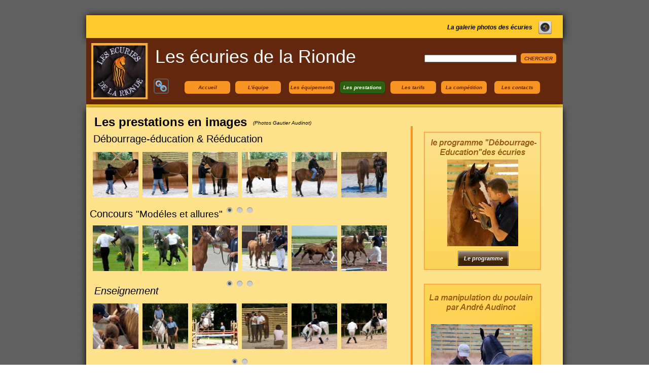

--- FILE ---
content_type: text/html
request_url: http://audinot.andre.free.fr/crbst_5.html
body_size: 31318
content:
<!DOCTYPE html PUBLIC "-//W3C//DTD XHTML 1.0 Transitional//EN"  "http://www.w3.org/TR/xhtml1/DTD/xhtml1-transitional.dtd">
<html xmlns="http://www.w3.org/1999/xhtml">
<head>
<!--page generated by WebAcappella-->
<!-- 2019-08-08T20:28:44 ****************-->
<meta http-equiv="X-UA-Compatible" content="IE=EmulateIE7;IE=EmulateIE9" />
<meta http-equiv="Content-Type" content="text/html;charset=utf-8"/>
<meta name="generator" content="WebAcappella 4.6.6  professional (WIN) #1379"/>
<title>les prestations de la rionde</title>
<meta name="keywords" content="la rionde, &#233;quitation, la rionde, audinot, cheval, cso, hunter, dressage, ethologie, la cense, achat de chevaux, h&#233;bergement chevaux, cavalier, &#233;ducation, romans, ffe, ffe rhone alpes"/>
<meta name="description" content=""/>

<style type="text/css">
body{margin-left:0px;margin-top:0px;margin-right:0px;margin-bottom:0px;background-image:url('crbst_bg5.gif');background-color:#ffffff;}
</style>
<link rel="stylesheet" type="text/css" href="wa_global_style.css"/>
<script type="text/javascript"  src="jquery.js?v=86c"></script>
<script type="text/javascript">
var waJSQuery = jQuery.noConflict();
</script>
<script type="text/javascript"  src="webacappella_core.js?v=1ups"></script>
<!--[if lte IE 8]><script type="text/javascript"  src="excanvas.js?v=1f2a"></script>
<![endif]-->
<!--[if lte IE 8]><script type="text/javascript"  src="webacappella_patch_ie8.js?v=tc5"></script>
<![endif]-->
<script type="text/javascript">
document.write("\u003cscript type='text/javascript'  src='wa_site_global_settings.js?v=1mdjqcpdd8mgx5"+urlSuffixe(1)+"'>\u003c/script>");
</script>
<script type="text/javascript"  src="webacappella_dialog.js?v=128k"></script>
<script type="text/javascript"  src="wa_gallery/webacappella_gallery.js?v=1lqb"></script>
<script type="text/javascript"  src="webacappella_search.js?v=n6g"></script>
<script type="text/javascript"  src="jquery.mousewheel.js?v=use"></script>
<link href="wa_fancybox/jquery.fancybox-1.3.4.css?v=sbe" rel="stylesheet" type="text/css" media="all"/>
<script type="text/javascript"  src="wa_fancybox/jquery.easing-1.3.pack.js?v=1gkg"></script>
<script type="text/javascript"  src="wa_fancybox/jquery.fancybox-1.3.4.js?v=1p9b"></script>
<link href="webacappella.css?v=10nl" rel="stylesheet" type="text/css" media="all"/>
<!--[if lte IE 7]>
<link href="webacappella_ie.css?v=1tjn" rel="stylesheet" type="text/css" media="all"/>
<![endif]-->
<script type="text/javascript"  src="webacappella_tools.js?v=blf"></script>
<script type="text/javascript">
waJSQuery(function() {
initializeWA_JQuery()
});
</script>
<script type="text/javascript">
var waWebFontDescription={families:[
]}
</script>

</head>
<body><div id='wa-dialog-container' class='wa-fullscreen-contenair' style='position:absolute;z-index:52000;'></div><div id='html-centered' style='position:relative;width:100%;z-index:200;'><div id='is-global-layer' class='wa-main-page-contenair'  style='position:relative;z-index:200;top:0px;width:940px;;text-align:left;margin:0 auto; '><div style="position:absolute;top:1px;left:0px;width:1px;height:1px;"><a name="anchor-top">&nbsp;</a></div>
<div style="position:absolute;z-index:10080;left:327px;top:235px;width:226px;height:100px;border:0px;background:rgba(0,0,0,0);overflow:hidden;" class="wa-comp wa-text wa-bg-gradient param[grad(rgba(0,0,0,0)) border(0 #969696)]  " ><div style="position:absolute;z-index:10;line-height:1.2;margin:2px;top:0px;left:0px;width:224px;height:98px;word-wrap:break-word;overflow-y:auto;overflow-x:hidden;" ><div align="left"><span style="font-family:'Arial';font-size:10px;font-weight:normal;font-style:italic;color:#000000;" >(Photos Gautier Audinot)</span></div></div></div><div class="wa-comp" style="position:absolute;z-index:10076;left:15px;top:872px;width:100px;height:20px;">

<!-- ********* CUSTOM HTML CODE (start) *******-->
<a href="http://www.xiti.com/xiti.asp?s=335439" title="WebAnalytics" target="_top">
 <script type="text/javascript">
 <!--
Xt_param = 's=335439&p=';
 try {Xt_r = top.document.referrer;}
 catch(e) {Xt_r = document.referrer; }
 Xt_h = new Date();
 Xt_i = '<img width="80" height="15" border="0" alt="" ';
 Xt_i += 'src="http://logv144.xiti.com/vcg.xiti?'+Xt_param;
 Xt_i += '&hl='+Xt_h.getHours()+'x'+Xt_h.getMinutes()+'x'+Xt_h.getSeconds();
 if(parseFloat(navigator.appVersion)>=4)
 {Xt_s=screen;Xt_i+='&r='+Xt_s.width+'x'+Xt_s.height+'x'+Xt_s.pixelDepth+'x'+Xt_s.colorDepth;}
 document.write(Xt_i+'&ref='+Xt_r.replace(/[<>"]/g, '').replace(/&/g, '$')+'" title="Internet Audience">');
 //-->
 </script>
 <noscript>
 Mesure d'audience ROI statistique webanalytics par <img width="80" height="15" src="http://logv144.xiti.com/vcg.xiti?s=335439&p=" alt="WebAnalytics" />
 </noscript></a>
<!-- ********* CUSTOM HTML CODE (end) *******-->

</div><div class="wa-comp" style="position:absolute;z-index:10072;left:671px;top:269px;width:225px;height:180px;border:0px;background:rgba(0,0,0,0);" ><img src='wa_299s6o57qomthr3_text.png?v=2f7psopdd8mh4n' style="border:0px;position:absolute;z-index:10;top: 0px; left: 0px; width: 225px; height: 180px;" title="" alt="" /></div><img src="DSC06831.jpg?v=2f411kpdd8mh4n" alt=""  class="wa-img wa-comp " style="position:absolute;z-index:10068;left:712px;top:315px;width:140px;height:171px;border:0px;"/><img src="DSC07842.jpg?v=2f41n4pdd8mh4n" alt=""  class="wa-img wa-comp " style="position:absolute;z-index:10064;left:680px;top:640px;width:200px;height:142px;border:0px;"/><div onclick="return waOnClick('crbst_11.html',{})"  class="wa-button-link wa-comp param[bord(#3d3d3d) inner_bord(rgba(255,255,255,0.4)) bg(#3d3d3d #5b5b5b) u(0) bg_img() img() ]" style="position:absolute;z-index:10060;left:735px;top:794px;width:100px;height:30px;;cursor:pointer;cursor:hand;text-decoration:none;"><div class="waButInner" style="position:absolute;left:1px;top:1px;padding:0px;margin:0px;width:96px;height:26px;border:1px solid rgba(255,255,255,0.4);" ></div>
<div class="waButGlossInner" style="position:absolute;left:0px;top:0px;margin:0px;width:100px;height:15px;background:-webkit-gradient(linear,0 0, 0 15,from(rgba(255,255,255,0.5)),to(rgba(255,255,255,0.1)));background:-moz-linear-gradient(top left 270deg,rgba(255,255,255,0.5) 0px,rgba(255,255,255,0.1) 15px);" ></div>
<button class="wa-button param[grad(#3e2509) aqua(1) border(#3e2509) inborder(rgba(255,255,255,0.4)) ]" style="overflow: hidden; position:static;margin:0px;padding:0px;width:100px;height:30px;border:1px solid #3e2509;background:#3e2509;text-align:center;cursor:pointer;font-weight:bold;font-style:italic;font-size:11px;color:#ffffff;font-family:'Arial';" >
<div><a href="crbst_11.html" onclick="return false;" class="wa-but-txt " style="position:relative;margin:0px;padding:0px;display:inline;vertical-align:middle;font-weight:bold;font-style:italic;font-size:11px;color:#ffffff;font-family:'Arial';text-decoration:none;" >La&nbsp;fiche&nbsp;m&#233;mo</a></div></button>
</div><div class="wa-comp" style="position:absolute;z-index:10056;left:668px;top:575px;width:220px;height:180px;border:0px;background:rgba(0,0,0,0);" ><img src='wa_35myo85aeoy6pkm_text.png?v=2f7py8pdd8mh4n' style="border:0px;position:absolute;z-index:10;top: 0px; left: 0px; width: 220px; height: 180px;" title="" alt="" /></div><span style="position:absolute;z-index:10052;left:666px;top:560px;width:227px;height:269px;border:2px solid #f9aa4e;background:-webkit-gradient(linear,80 81, 123 183,from(#fdd455),to(#fdc92b));background:-moz-linear-gradient(top left 293deg,#fdd455 106px,#fdc92b 216px);" class="wa-bg-gradient param[grad(80 81 123 183 #fdd455 #fdc92b) border(2 #f9aa4e)] wa-comp "></span><div onclick="return waOnClick('crbst_9.html',{})"  class="wa-button-link wa-comp param[bord(#3d3d3d) inner_bord(rgba(255,255,255,0.4)) bg(#3d3d3d #5b5b5b) u(0) bg_img() img() ]" style="position:absolute;z-index:10048;left:733px;top:495px;width:100px;height:30px;;cursor:pointer;cursor:hand;text-decoration:none;"><div class="waButInner" style="position:absolute;left:1px;top:1px;padding:0px;margin:0px;width:96px;height:26px;border:1px solid rgba(255,255,255,0.4);" ></div>
<div class="waButGlossInner" style="position:absolute;left:0px;top:0px;margin:0px;width:100px;height:15px;background:-webkit-gradient(linear,0 0, 0 15,from(rgba(255,255,255,0.5)),to(rgba(255,255,255,0.1)));background:-moz-linear-gradient(top left 270deg,rgba(255,255,255,0.5) 0px,rgba(255,255,255,0.1) 15px);" ></div>
<button class="wa-button param[grad(#3e2509) aqua(1) border(#3e2509) inborder(rgba(255,255,255,0.4)) ]" style="overflow: hidden; position:static;margin:0px;padding:0px;width:100px;height:30px;border:1px solid #3e2509;background:#3e2509;text-align:center;cursor:pointer;font-weight:bold;font-style:italic;font-size:11px;color:#ffffff;font-family:'Arial';" >
<div><a href="crbst_9.html" onclick="return false;" class="wa-but-txt " style="position:relative;margin:0px;padding:0px;display:inline;vertical-align:middle;font-weight:bold;font-style:italic;font-size:11px;color:#ffffff;font-family:'Arial';text-decoration:none;" >Le&nbsp;programme</a></div></button>
</div><span style="position:absolute;z-index:10044;left:666px;top:260px;width:227px;height:269px;border:2px solid #f9aa4e;background:-webkit-gradient(linear,12 14, 12 273,from(#fee18b),to(#fdd455));background:-moz-linear-gradient(top left 270deg,#fee18b 14px,#fdd455 273px);" class="wa-bg-gradient param[grad(12 14 12 273 #fee18b #fdd455) border(2 #f9aa4e)] wa-comp "></span><div style="position:absolute;z-index:10040;left:0px;top:440px;width:606px;height:100px;user-select:none;-webkit-user-select:none;" class="wa-comp wa-gallery param[config_key(wa_5_p/pa_2zm3yw5aeofezry) type_gallery(0) auto_diapo(0) source() modif_id(2gi95kpdd8mh4o) ]"><div class="wa-gallery-main-container" style="position:absolute;width:606px;height:100px;overflow:hidden;" ><div class="wa-gallery-scroll-pane" style="user-select:none;-webkit-user-select:none;" ></div></div><div class="wa-gallery-navigation"></div></div><div style="position:absolute;z-index:10036;left:0px;top:755px;width:606px;height:100px;user-select:none;-webkit-user-select:none;" class="wa-comp wa-gallery param[config_key(wa_5_p/pa_25f89s5aeo4ap57) type_gallery(0) auto_diapo(0) source() modif_id(2fc6x4pdd8mh4p) ]"><div class="wa-gallery-main-container" style="position:absolute;width:606px;height:100px;overflow:hidden;" ><div class="wa-gallery-scroll-pane" style="user-select:none;-webkit-user-select:none;" ></div></div><div class="wa-gallery-navigation"></div></div><div style="position:absolute;z-index:10032;left:0px;top:594px;width:606px;height:100px;user-select:none;-webkit-user-select:none;" class="wa-comp wa-gallery param[config_key(wa_5_p/pa_25f8yw5aenyahy0) type_gallery(0) auto_diapo(0) source() modif_id(2gi70gpdd8mh4p) ]"><div class="wa-gallery-main-container" style="position:absolute;width:606px;height:100px;overflow:hidden;" ><div class="wa-gallery-scroll-pane" style="user-select:none;-webkit-user-select:none;" ></div></div><div class="wa-gallery-navigation"></div></div><div style="position:absolute;z-index:10028;left:0px;top:295px;width:606px;height:100px;user-select:none;-webkit-user-select:none;" class="wa-comp wa-gallery param[config_key(wa_5_p/pa_1bdgx45aenxhwil) type_gallery(0) auto_diapo(0) source() modif_id(2gsma8pdd8mh4q) ]"><div class="wa-gallery-main-container" style="position:absolute;width:606px;height:100px;overflow:hidden;" ><div class="wa-gallery-scroll-pane" style="user-select:none;-webkit-user-select:none;" ></div></div><div class="wa-gallery-navigation"></div></div><div style="position:absolute;z-index:10024;left:6px;top:260px;width:347px;height:34px;border:0px;background:rgba(0,0,0,0);overflow:hidden;" class="wa-comp wa-text wa-bg-gradient param[grad(rgba(0,0,0,0)) border(0 #969696)]  " ><div style="position:absolute;z-index:10;line-height:1.2;margin:2px;top:0px;left:0px;width:345px;height:32px;word-wrap:break-word;overflow-y:auto;overflow-x:hidden;" ><div align="center"><span style="font-family:'Arial';font-size:20px;font-weight:normal;color:#000000;" >D&#233;bourrage-&#233;ducation &#38; R&#233;&#233;ducation</span></div></div></div><div style="position:absolute;z-index:10020;left:0px;top:408px;width:274px;height:40px;border:0px;background:rgba(0,0,0,0);overflow:hidden;" class="wa-comp wa-text wa-bg-gradient param[grad(rgba(0,0,0,0)) border(0 #969696)]  " ><div style="position:absolute;z-index:10;line-height:1.2;margin:2px;top:0px;left:0px;width:272px;height:38px;word-wrap:break-word;overflow-y:auto;overflow-x:hidden;" ><div align="center"><span style="font-family:'Arial';font-size:20px;font-weight:normal;color:#000000;" >Concours </span><span style="font-family:'Arial';font-size:19px;font-weight:normal;color:#000000;" >&#34;Mod&#233;les et allures&#34;</span></div></div></div><div style="position:absolute;z-index:10016;left:14px;top:560px;width:200px;height:40px;border:0px;background:rgba(0,0,0,0);overflow:hidden;" class="wa-comp wa-text wa-bg-gradient param[grad(rgba(0,0,0,0)) border(0 #969696)]  " ><div style="position:absolute;z-index:10;line-height:1.2;margin:2px;top:0px;left:0px;width:198px;height:38px;word-wrap:break-word;overflow-y:auto;overflow-x:hidden;" ><div align="left"><span style="font-family:'Arial';font-size:20px;font-weight:normal;font-style:italic;color:#000000;" >Enseignement</span></div></div></div><div style="position:absolute;z-index:10012;left:15px;top:720px;width:200px;height:40px;border:0px;background:rgba(0,0,0,0);overflow:hidden;" class="wa-comp wa-text wa-bg-gradient param[grad(rgba(0,0,0,0)) border(0 #969696)]  " ><div style="position:absolute;z-index:10;line-height:1.2;margin:2px;top:0px;left:0px;width:198px;height:38px;word-wrap:break-word;overflow-y:auto;overflow-x:hidden;" ><div align="left"><span style="font-family:'Arial';font-size:20px;font-weight:normal;font-style:italic;color:#000000;" >H&#233;bergement</span></div></div></div><div style="position:absolute;z-index:10008;left:14px;top:225px;width:440px;height:40px;border:0px;background:rgba(0,0,0,0);overflow:hidden;" class="wa-comp wa-text wa-bg-gradient param[grad(rgba(0,0,0,0)) border(0 #969696)]  " ><div style="position:absolute;z-index:10;line-height:1.2;margin:2px;top:0px;left:0px;width:438px;height:38px;word-wrap:break-word;overflow-y:auto;overflow-x:hidden;" ><div align="left"><span style="font-family:'Arial';font-size:24px;font-weight:bold;color:#000000;" >Les prestations en images</span></div></div></div><span style="position:absolute;z-index:10004;left:640px;top:249px;width:4px;height:597px;border:0px;background-color:#f89522;" class="wa-bg-gradient param[grad(#f89522) border(0 #b0b0b0)] wa-comp "></span><span style="position:absolute;z-index:10000;left:0px;top:212px;width:940px;height:680px;border:0px;-webkit-box-shadow:0px 4px 12px #000000;-moz-box-shadow:0px 4px 12px #000000;box-shadow:0px 4px 12px #000000;background-color:#fee18b;" class="wa-bg-gradient param[grad(#fee18b) border(0 #969696)] wa-comp "></span><a href="crbst_14.html" onclick="return waOnClick('crbst_14.html',{})"  style="cursor:pointer;" ><img src="bleu-lien-hypertexte-icone-7108-128.png?v=2fwhl4pdd8mgx6" alt="Cliquez pour consulter notre liste de liens utiles"  title="Cliquez pour consulter notre liste de liens utiles" class="wa-img wa-comp " style="position:absolute;z-index:64;left:133px;top:155px;width:26px;height:26px;border:2px solid #5c5c5c;-moz-border-radius:5px;border-radius:5px;-webkit-border-radius:5px;"/></a><a href="crbst_2.html" onclick="return waOnClick('crbst_2.html',{})"  style="cursor:pointer;" ><img src="kf-applets-screenshooter-128x128.png?v=2fwi60pdd8mgx6" alt="Cliquez pour acc&#233;der &#224; la galerie"  title="Cliquez pour acc&#233;der &#224; la galerie" class="wa-img wa-comp " style="position:absolute;z-index:60;left:891px;top:40px;width:28px;height:28px;border:0px;"/></a><div onclick="return waOnClick('crbst_8.html',{})"  class="wa-button-link wa-comp param[bord(rgba(131,71,11,0)) inner_bord(rgba(255,152,49,0)) bg(#fdc92b #fdc92b) txt(#000000) u(0) bg_img() img() ]" style="position:absolute;z-index:56;left:400px;top:160px;width:90px;height:25px;;cursor:pointer;cursor:hand;text-decoration:none;"><div class="waButInner" style="position:absolute;left:1px;top:1px;padding:0px;margin:0px;width:86px;height:21px;border:1px solid rgba(32,32,32,0);-moz-border-radius:6px;border-radius:6px;-webkit-border-radius:6px;" ></div>
<button class="wa-button param[grad(#f89522) border(rgba(15,15,15,0)) inborder(rgba(32,32,32,0)) ]" style="overflow: hidden; position:static;margin:0px;padding:0px;width:90px;height:25px;-moz-border-radius:6px;border-radius:6px;-webkit-border-radius:6px;border:0px;background:#f89522;text-align:center;cursor:pointer;font-weight:bold;font-style:italic;font-size:10px;color:#62270c;font-family:'Arial';" >
<div><a href="crbst_8.html" onclick="return false;" class="wa-but-txt " style="position:relative;margin:0px;padding:0px;display:inline;vertical-align:middle;font-weight:bold;font-style:italic;font-size:10px;color:#62270c;font-family:'Arial';text-decoration:none;" >Les&nbsp;&#233;quipements</a></div></button>
</div><div style="position:absolute;z-index:52;left:680px;top:45px;width:200px;height:25px;border:0px;background:rgba(0,0,0,0);overflow:hidden;" class="wa-comp wa-text wa-bg-gradient param[grad(rgba(0,0,0,0)) border(0 #969696)]  " ><div style="position:absolute;z-index:10;line-height:1.2;margin:2px;top:0px;left:0px;width:198px;height:23px;word-wrap:break-word;overflow-y:auto;overflow-x:hidden;" ><div align="right"><span style="font-family:'Arial';font-size:12px;font-weight:bold;font-style:italic;color:#000000;" >La galerie photos des &#233;curies</span></div></div></div><div onclick="return waOnClick('index.html',{})"  class="wa-button-link wa-comp param[bord(rgba(131,71,11,0)) inner_bord(rgba(255,152,49,0)) bg(#fdc92b #fdc92b) txt(#000000) u(0) bg_img() img() ]" style="position:absolute;z-index:48;left:194px;top:160px;width:90px;height:25px;;cursor:pointer;cursor:hand;text-decoration:none;"><div class="waButInner" style="position:absolute;left:1px;top:1px;padding:0px;margin:0px;width:86px;height:21px;border:1px solid rgba(32,32,32,0);-moz-border-radius:6px;border-radius:6px;-webkit-border-radius:6px;" ></div>
<button class="wa-button param[grad(#f89522) border(rgba(15,15,15,0)) inborder(rgba(32,32,32,0)) ]" style="overflow: hidden; position:static;margin:0px;padding:0px;width:90px;height:25px;-moz-border-radius:6px;border-radius:6px;-webkit-border-radius:6px;border:0px;background:#f89522;text-align:center;cursor:pointer;font-weight:bold;font-style:italic;font-size:10px;color:#62270c;font-family:'Arial';" >
<div><a href="index.html" onclick="return false;" class="wa-but-txt " style="position:relative;margin:0px;padding:0px;display:inline;vertical-align:middle;font-weight:bold;font-style:italic;font-size:10px;color:#62270c;font-family:'Arial';text-decoration:none;" >Accueil</a></div></button>
</div><div onclick="return waOnClick('crbst_1.html',{})"  class="wa-button-link wa-comp param[bord(rgba(131,71,11,0)) inner_bord(rgba(255,152,49,0)) bg(#fdc92b #fdc92b) txt(#000000) u(0) bg_img() img() ]" style="position:absolute;z-index:44;left:294px;top:160px;width:90px;height:25px;;cursor:pointer;cursor:hand;text-decoration:none;"><div class="waButInner" style="position:absolute;left:1px;top:1px;padding:0px;margin:0px;width:86px;height:21px;border:1px solid rgba(32,32,32,0);-moz-border-radius:6px;border-radius:6px;-webkit-border-radius:6px;" ></div>
<button class="wa-button param[grad(#f89522) border(rgba(15,15,15,0)) inborder(rgba(32,32,32,0)) ]" style="overflow: hidden; position:static;margin:0px;padding:0px;width:90px;height:25px;-moz-border-radius:6px;border-radius:6px;-webkit-border-radius:6px;border:0px;background:#f89522;text-align:center;cursor:pointer;font-weight:bold;font-style:italic;font-size:10px;color:#62270c;font-family:'Arial';" >
<div><a href="crbst_1.html" onclick="return false;" class="wa-but-txt " style="position:relative;margin:0px;padding:0px;display:inline;vertical-align:middle;font-weight:bold;font-style:italic;font-size:10px;color:#62270c;font-family:'Arial';text-decoration:none;" >L'&#233;quipe</a></div></button>
</div><span style="position:absolute;z-index:40;left:0px;top:206px;width:940px;height:10px;border:0px;background-color:#fdc92b;" class="wa-bg-gradient param[grad(#fdc92b) border(0 #969696)] wa-comp "></span><div onclick="return waOnClick('crbst_5.html',{})"  class="wa-button-link wa-comp param[bord(#1c400a) inner_bord(#327313) bg(#2a6010 #2a6010) u(0) bg_img() ]" style="position:absolute;z-index:36;left:500px;top:160px;width:90px;height:25px;;cursor:pointer;cursor:hand;text-decoration:none;"><div class="waButInner" style="position:absolute;left:1px;top:1px;padding:0px;margin:0px;width:86px;height:21px;border:1px solid #327313;-moz-border-radius:6px;border-radius:6px;-webkit-border-radius:6px;" ></div>
<button class="wa-button param[grad(#2a6010) border(#1c400a) inborder(#327313) ]" style="overflow: hidden; position:static;margin:0px;padding:0px;width:90px;height:25px;-moz-border-radius:6px;border-radius:6px;-webkit-border-radius:6px;border:1px solid #1c400a;background:#2a6010;text-align:center;cursor:pointer;font-weight:bold;font-style:italic;font-size:10px;color:#ffffff;font-family:'Arial';" >
<div><a href="crbst_5.html" onclick="return false;" class="wa-but-txt " style="position:relative;margin:0px;padding:0px;display:inline;vertical-align:middle;font-weight:bold;font-style:italic;font-size:10px;color:#ffffff;font-family:'Arial';text-decoration:none;" >Les&nbsp;prestations</a></div></button>
</div><img src="LOGO_20RIONDE.jpg?v=2fvatspdd8mgx7" alt=""  class="wa-img wa-comp " style="position:absolute;z-index:32;left:10px;top:85px;width:112px;height:111px;border:0px;"/><div class="wa-comp wa-search-engine" style="position:absolute;z-index:28;left:667px;top:105px;width:260px;height:20px;"><input type="text" style="position:absolute;top:2px;width:182px;height:15px;" /><div  class="wa-button-link wa-js-action param[bord(#83470b) inner_bord(#ff9831) bg(#eb8015 #eb8015) txt(#ffffff) u(0) bg_img() img() ]" style="position:absolute;left:190px;top:0px;height:20px;;width:70px;text-decoration:none;"><div class="waButInner" style="position:absolute;left:1px;top:1px;padding:0px;margin:0px;width:66px;height:16px;border:1px solid rgba(32,32,32,0);-moz-border-radius:5px;border-radius:5px;-webkit-border-radius:5px;" ></div>
<button class="wa-button param[grad(#f89522) border(rgba(15,15,15,0)) inborder(rgba(32,32,32,0)) ]" style="overflow: hidden; position:static;margin:0px;padding:0px;width:70px;height:20px;-moz-border-radius:5px;border-radius:5px;-webkit-border-radius:5px;border:0px;background:#f89522;text-align:center;font-weight:bold;font-style:italic;font-size:10px;color:#62270c;font-family:'Arial';" >
<div><a href="javascript:void(0)" onclick="return false;" class="wa-but-txt " style="position:relative;cursor:default;margin:0px;padding:0px;display:inline;vertical-align:middle;font-weight:bold;font-style:italic;font-size:10px;color:#62270c;font-family:'Arial';text-decoration:none;" >CHERCHER</a></div></button>
</div></div><div onclick="return waOnClick('crbst_4.html',{})"  class="wa-button-link wa-comp param[bord(rgba(131,71,11,0)) inner_bord(rgba(255,152,49,0)) bg(#fdc92b #fdc92b) txt(#000000) u(0) bg_img() img() ]" style="position:absolute;z-index:24;left:600px;top:160px;width:90px;height:25px;;cursor:pointer;cursor:hand;text-decoration:none;"><div class="waButInner" style="position:absolute;left:1px;top:1px;padding:0px;margin:0px;width:86px;height:21px;border:1px solid rgba(32,32,32,0);-moz-border-radius:6px;border-radius:6px;-webkit-border-radius:6px;" ></div>
<button class="wa-button param[grad(#f89522) border(rgba(15,15,15,0)) inborder(rgba(32,32,32,0)) ]" style="overflow: hidden; position:static;margin:0px;padding:0px;width:90px;height:25px;-moz-border-radius:6px;border-radius:6px;-webkit-border-radius:6px;border:0px;background:#f89522;text-align:center;cursor:pointer;font-weight:bold;font-style:italic;font-size:10px;color:#62270c;font-family:'Arial';" >
<div><a href="crbst_4.html" onclick="return false;" class="wa-but-txt " style="position:relative;margin:0px;padding:0px;display:inline;vertical-align:middle;font-weight:bold;font-style:italic;font-size:10px;color:#62270c;font-family:'Arial';text-decoration:none;" >Les&nbsp;tarifs</a></div></button>
</div><div onclick="return waOnClick('crbst_7.html',{})"  class="wa-button-link wa-comp param[bord(rgba(131,71,11,0)) inner_bord(rgba(255,152,49,0)) bg(#fdc92b #fdc92b) txt(#000000) u(0) bg_img() img() ]" style="position:absolute;z-index:16;left:700px;top:160px;width:90px;height:25px;;cursor:pointer;cursor:hand;text-decoration:none;"><div class="waButInner" style="position:absolute;left:1px;top:1px;padding:0px;margin:0px;width:86px;height:21px;border:1px solid rgba(32,32,32,0);-moz-border-radius:6px;border-radius:6px;-webkit-border-radius:6px;" ></div>
<button class="wa-button param[grad(#f89522) border(rgba(15,15,15,0)) inborder(rgba(32,32,32,0)) ]" style="overflow: hidden; position:static;margin:0px;padding:0px;width:90px;height:25px;-moz-border-radius:6px;border-radius:6px;-webkit-border-radius:6px;border:0px;background:#f89522;text-align:center;cursor:pointer;font-weight:bold;font-style:italic;font-size:10px;color:#62270c;font-family:'Arial';" >
<div><a href="crbst_7.html" onclick="return false;" class="wa-but-txt " style="position:relative;margin:0px;padding:0px;display:inline;vertical-align:middle;font-weight:bold;font-style:italic;font-size:10px;color:#62270c;font-family:'Arial';text-decoration:none;" >La&nbsp;comp&#233;tition</a></div></button>
</div><div onclick="return waOnClick('crbst_3.html',{})"  class="wa-button-link wa-comp param[bord(rgba(131,71,11,0)) inner_bord(rgba(255,152,49,0)) bg(#fdc92b #fdc92b) txt(#000000) u(0) bg_img() img() ]" style="position:absolute;z-index:12;left:805px;top:160px;width:90px;height:25px;;cursor:pointer;cursor:hand;text-decoration:none;"><div class="waButInner" style="position:absolute;left:1px;top:1px;padding:0px;margin:0px;width:86px;height:21px;border:1px solid rgba(32,32,32,0);-moz-border-radius:6px;border-radius:6px;-webkit-border-radius:6px;" ></div>
<button class="wa-button param[grad(#f89522) border(rgba(15,15,15,0)) inborder(rgba(32,32,32,0)) ]" style="overflow: hidden; position:static;margin:0px;padding:0px;width:90px;height:25px;-moz-border-radius:6px;border-radius:6px;-webkit-border-radius:6px;border:0px;background:#f89522;text-align:center;cursor:pointer;font-weight:bold;font-style:italic;font-size:10px;color:#62270c;font-family:'Arial';" >
<div><a href="crbst_3.html" onclick="return false;" class="wa-but-txt " style="position:relative;margin:0px;padding:0px;display:inline;vertical-align:middle;font-weight:bold;font-style:italic;font-size:10px;color:#62270c;font-family:'Arial';text-decoration:none;" >Les&nbsp;contacts</a></div></button>
</div><div style="position:absolute;z-index:8;left:134px;top:88px;width:467px;height:66px;border:0px;background:rgba(0,0,0,0);overflow:hidden;" class="wa-comp wa-text wa-bg-gradient param[grad(rgba(0,0,0,0)) border(0 #969696)]  " ><div style="position:absolute;z-index:10;line-height:1.2;margin:2px;top:0px;left:0px;width:465px;height:64px;word-wrap:break-word;overflow-y:auto;overflow-x:hidden;" ><div align="left"><span style="font-family:'Arial';font-size:36px;font-weight:normal;color:#ffffff;" >Les &#233;curies de la Rionde</span></div></div></div><span style="position:absolute;z-index:4;left:0px;top:75px;width:940px;height:131px;border:0px;background-color:#62270c;" class="wa-bg-gradient param[grad(#62270c) border(0 #969696)] wa-comp "></span><span style="position:absolute;z-index:0;left:0px;top:30px;width:940px;height:46px;border:0px;-webkit-box-shadow:1px 1px 12px #000000;-moz-box-shadow:1px 1px 12px #000000;box-shadow:1px 1px 12px #000000;background-color:#fdc92b;" class="wa-bg-gradient param[grad(#fdc92b) border(0 #969696)] wa-comp "></span><div onclick="return waOnClick('crbst_13.html',{})"  class="wa-button-link wa-comp param[bord(rgba(165,99,22,0)) inner_bord(rgba(255,173,77,0)) bg(#f89522 #f89522) u(0) bg_img() img() ]" style="position:absolute;z-index:20008;left:708px;top:891px;width:86px;height:27px;;cursor:pointer;cursor:hand;text-decoration:none;"><div class="waButInner" style="position:absolute;left:1px;top:1px;padding:0px;margin:0px;width:82px;height:23px;border:1px solid rgba(255,215,92,0);" ></div>
<button class="wa-button param[grad(#fdc92b) border(rgba(169,134,28,0)) inborder(rgba(255,215,92,0)) ]" style="overflow: hidden; position:static;margin:0px;padding:0px;width:86px;height:27px;border:0px;background:#fdc92b;text-align:center;cursor:pointer;font-weight:normal;font-size:11px;color:#000000;font-family:'Arial';" >
<div><a href="crbst_13.html" onclick="return false;" class="wa-but-txt " style="position:relative;margin:0px;padding:0px;display:inline;vertical-align:middle;font-weight:normal;font-size:11px;color:#000000;font-family:'Arial';text-decoration:none;" >Mentions&nbsp;l&#233;gales.</a></div></button>
</div><div style="position:absolute;z-index:20004;left:112px;top:896px;width:620px;height:27px;border:0px;background:rgba(0,0,0,0);overflow:hidden;" class="wa-comp wa-text wa-bg-gradient param[grad(rgba(0,0,0,0)) border(0 #969696)]  " ><div style="position:absolute;z-index:10;line-height:1.2;margin:2px;top:0px;left:0px;width:618px;height:25px;word-wrap:break-word;overflow-y:auto;overflow-x:hidden;" ><div align="left"><span style="font-family:'Arial';font-size:11px;font-weight:normal;color:#000000;" >R&#233;alisation G. Audinot / Tous droits r&#233;serv&#233;s (Loi du 11-03-1957 et du code de la propri&#233;t&#233;&nbsp; intellectuelle du 01-07-1992).</span></div></div></div><span style="position:absolute;z-index:20000;left:0px;top:891px;width:940px;height:27px;border:0px;background-color:#fdc92b;" class="wa-bg-gradient param[grad(#fdc92b) border(0 #969696)] wa-comp "></span><div style="position:absolute;top:902px;left:0px;width:1px;height:1px;" ><a name="anchor-bottom">&nbsp;</a></div>
<div id='dynmenu-container' style='position:absolute;z-index:51000;'></div></div>
</div>  <!--end html-centered-->
<script type="text/javascript">
<!--
document.webaca_page_option_background=0
document.webaca_page_background_img_size=[5,5]
document.webaca_page_is_centered=true;
document.webaca_width_page=940;
document.webaca_height_page=922;
document.webaca_banner_height=0;
document.webaca_is_preview=false;
var wa_global_market = {markets:new Array(),id_modif_dlg_js:''};
Translator.m_lang="fr";
Translator.m_languages={}
Translator.m_lang_for_filename="";
function wa_timeout(_fct,_time,p1,p2,p3){return setTimeout(_fct,_time,p1,p2,p3)}
function wa_evaluate(_s){return eval(_s)}
function IS_onload(){
IS_onload_WA();
}
-->
</script>
<script type="text/javascript" src='wa_common_messages_fr.js?v='></script>
<script type="text/javascript">
<!--
WA_loadMessages();
-->
</script>
<script type="text/javascript">
<!--
WA_declareSearchIndex('wa_search_index_fr.js?v=1kx1z0pdd8mgx5'+urlSuffixe(5));
-->
</script>
</body>
</html>



--- FILE ---
content_type: application/x-javascript
request_url: http://audinot.andre.free.fr/wa_5_p/pa_25f89s5aeo4ap57/photo-album-definition.js?t=2fc6x4pdd8mh4p
body_size: 3066
content:
{
"global_config":{
"gallery_type":0,
"diaporama_time":3,
"transition_effect":100,
"max_image_resolution":800,
"random_diaporama":0,
"show_diaporama_button":1,
"show_comment":1,
"has_fullscreen_thumbnail_mode":0,
"inner_slideshow_image_margin":0,
"open_popup_when_clicking":0,
"type_display_page_navigator":2,
"display_nav_arrows":1,
"always_display_nav_elements":1,
"comment_display_ImageNumber":0,
"fit_image_to_slideshow":1}
,"normal_config":{
"has_shadow":false,
"rows":1,
"cols":6,
"image_size":90,
"image_spacing":4,
"nb_images_per_page":6,
"margin_left":9,
"margin_top":1}
,
"fullscreen_list_config":{
"image_size":110}
,"images":[{"fn":"DSC_9359.jpg",
"mod_th":"2gsf6opdd8mh4o",
"mod":"2gsf3spdd8mh4o",
"size":{"w":800,"h":532},
"comment":"",
"tooltip":"",
"lnk":{ "js" : "", "open" : -1, "type" : 0, "url" : "" }}
,{"fn":"DSC08021.jpg",
"mod_th":"2gsfgwpdd8mh4o",
"mod":"2gsfe0pdd8mh4o",
"size":{"w":800,"h":491},
"comment":"",
"tooltip":"",
"lnk":{ "js" : "", "open" : -1, "type" : 0, "url" : "" }}
,{"fn":"DSC01798.jpg",
"mod_th":"2gsfr4pdd8mh4o",
"mod":"2gsfo8pdd8mh4o",
"size":{"w":800,"h":535},
"comment":"",
"tooltip":"",
"lnk":{ "js" : "", "open" : -1, "type" : 0, "url" : "" }}
,{"fn":"DSC080190.jpg",
"mod_th":"2gsg1cpdd8mh4o",
"mod":"2gsfygpdd8mh4o",
"size":{"w":800,"h":462},
"comment":"",
"tooltip":"",
"lnk":{ "js" : "", "open" : -1, "type" : 0, "url" : "" }}
,{"fn":"DSC078980.jpg",
"mod_th":"2gsgbkpdd8mh4o",
"mod":"2gsg8opdd8mh4o",
"size":{"w":535,"h":800},
"comment":"",
"tooltip":"",
"lnk":{ "js" : "", "open" : -1, "type" : 0, "url" : "" }}
,{"fn":"DSC01480.jpg",
"mod_th":"2gsglspdd8mh4o",
"mod":"2gsgiwpdd8mh4o",
"size":{"w":571,"h":800},
"comment":"",
"tooltip":"",
"lnk":{ "js" : "", "open" : -1, "type" : 0, "url" : "" }}
,{"fn":"DSC01482.jpg",
"mod_th":"2gsgw0pdd8mh4o",
"mod":"2gsgt4pdd8mh4o",
"size":{"w":800,"h":571},
"comment":"",
"tooltip":"",
"lnk":{ "js" : "", "open" : -1, "type" : 0, "url" : "" }}
,{"fn":"DSC000350.jpg",
"mod_th":"2gsh68pdd8mh4o",
"mod":"2gsh3cpdd8mh4o",
"size":{"w":800,"h":570},
"comment":"",
"tooltip":"",
"lnk":{ "js" : "", "open" : -1, "type" : 0, "url" : "" }}
,{"fn":"SIERRA_20300.jpg",
"mod_th":"2gshggpdd8mh4o",
"mod":"2gshdkpdd8mh4o",
"size":{"w":571,"h":800},
"comment":"",
"tooltip":"",
"lnk":{ "js" : "", "open" : -1, "type" : 0, "url" : "" }}
,{"fn":"DSC_1987.jpg",
"mod_th":"2gshqopdd8mh4o",
"mod":"2gshnspdd8mh4o",
"size":{"w":800,"h":530},
"comment":"",
"tooltip":"",
"lnk":{ "js" : "", "open" : -1, "type" : 0, "url" : "" }}
,{"fn":"DSC023140.jpg",
"mod_th":"2gsi0wpdd8mh4o",
"mod":"2gshy0pdd8mh4o",
"size":{"w":800,"h":571},
"comment":"",
"tooltip":"",
"lnk":{ "js" : "", "open" : -1, "type" : 0, "url" : "" }}
,{"fn":"DSC_2717.jpg",
"mod_th":"2gsib4pdd8mh4o",
"mod":"2gsi88pdd8mh4o",
"size":{"w":800,"h":537},
"comment":"",
"tooltip":"",
"lnk":{ "js" : "", "open" : -1, "type" : 0, "url" : "" }}
,{"fn":"DSC023180.jpg",
"mod_th":"2gsilcpdd8mh4o",
"mod":"2gsiigpdd8mh4o",
"size":{"w":800,"h":571},
"comment":"",
"tooltip":"",
"lnk":{ "js" : "", "open" : -1, "type" : 0, "url" : "" }}
]}

--- FILE ---
content_type: application/x-javascript
request_url: http://audinot.andre.free.fr/wa_5_p/pa_2zm3yw5aeofezry/photo-album-definition.js?t=2gi95kpdd8mh4o
body_size: 3433
content:
{
"global_config":{
"gallery_type":0,
"diaporama_time":3,
"transition_effect":100,
"max_image_resolution":800,
"random_diaporama":0,
"show_diaporama_button":1,
"show_comment":1,
"has_fullscreen_thumbnail_mode":0,
"inner_slideshow_image_margin":0,
"open_popup_when_clicking":0,
"type_display_page_navigator":2,
"display_nav_arrows":1,
"always_display_nav_elements":1,
"comment_display_ImageNumber":0,
"fit_image_to_slideshow":1}
,"normal_config":{
"has_shadow":false,
"rows":1,
"cols":6,
"image_size":90,
"image_spacing":4,
"nb_images_per_page":6,
"margin_left":9,
"margin_top":1}
,
"fullscreen_list_config":{
"image_size":110}
,"images":[{"fn":"DSCF57400.jpg",
"mod_th":"2gsawopdd8mh4n",
"mod":"2gsatspdd8mh4n",
"size":{"w":576,"h":800},
"comment":"",
"tooltip":"",
"lnk":{ "js" : "", "open" : -1, "type" : 0, "url" : "" }}
,{"fn":"DSCF57430.jpg",
"mod_th":"2gsb6wpdd8mh4n",
"mod":"2gsb40pdd8mh4n",
"size":{"w":800,"h":571},
"comment":"",
"tooltip":"",
"lnk":{ "js" : "", "open" : -1, "type" : 0, "url" : "" }}
,{"fn":"DSC_4330.jpg",
"mod_th":"2gsbh4pdd8mh4n",
"mod":"2gsbe8pdd8mh4n",
"size":{"w":571,"h":800},
"comment":"",
"tooltip":"",
"lnk":{ "js" : "", "open" : -1, "type" : 0, "url" : "" }}
,{"fn":"DSC_4322.jpg",
"mod_th":"2gsbrcpdd8mh4n",
"mod":"2gsbogpdd8mh4n",
"size":{"w":800,"h":571},
"comment":"",
"tooltip":"",
"lnk":{ "js" : "", "open" : -1, "type" : 0, "url" : "" }}
,{"fn":"DSC_4396.jpg",
"mod_th":"2gsc1kpdd8mh4n",
"mod":"2gsbyopdd8mh4n",
"size":{"w":800,"h":571},
"comment":"",
"tooltip":"",
"lnk":{ "js" : "", "open" : -1, "type" : 0, "url" : "" }}
,{"fn":"DSC_44050.jpg",
"mod_th":"2gscbspdd8mh4n",
"mod":"2gsc8wpdd8mh4n",
"size":{"w":800,"h":571},
"comment":"",
"tooltip":"",
"lnk":{ "js" : "", "open" : -1, "type" : 0, "url" : "" }}
,{"fn":"DSC_4463.jpg",
"mod_th":"2gscm0pdd8mh4n",
"mod":"2gscj4pdd8mh4n",
"size":{"w":574,"h":800},
"comment":"",
"tooltip":"",
"lnk":{ "js" : "", "open" : -1, "type" : 0, "url" : "" }}
,{"fn":"DSC_4427.jpg",
"mod_th":"2gscw8pdd8mh4n",
"mod":"2gsctcpdd8mh4n",
"size":{"w":800,"h":571},
"comment":"",
"tooltip":"",
"lnk":{ "js" : "", "open" : -1, "type" : 0, "url" : "" }}
,{"fn":"DSC02661.jpg",
"mod_th":"2gsd6gpdd8mh4n",
"mod":"2gsd3kpdd8mh4n",
"size":{"w":800,"h":571},
"comment":"",
"tooltip":"",
"lnk":{ "js" : "", "open" : -1, "type" : 0, "url" : "" }}
,{"fn":"DSC02720.jpg",
"mod_th":"2gsdgopdd8mh4o",
"mod":"2gsddspdd8mh4o",
"size":{"w":800,"h":571},
"comment":"",
"tooltip":"",
"lnk":{ "js" : "", "open" : -1, "type" : 0, "url" : "" }}
,{"fn":"DSC02574.jpg",
"mod_th":"2gsdqwpdd8mh4o",
"mod":"2gsdo0pdd8mh4o",
"size":{"w":800,"h":571},
"comment":"",
"tooltip":"",
"lnk":{ "js" : "", "open" : -1, "type" : 0, "url" : "" }}
,{"fn":"BAB_03680.jpg",
"mod_th":"2gse14pdd8mh4o",
"mod":"2gsdy8pdd8mh4o",
"size":{"w":800,"h":571},
"comment":"",
"tooltip":"",
"lnk":{ "js" : "", "open" : -1, "type" : 0, "url" : "" }}
,{"fn":"BAB_0421.jpg",
"mod_th":"2gsebcpdd8mh4o",
"mod":"2gse8gpdd8mh4o",
"size":{"w":800,"h":532},
"comment":"",
"tooltip":"",
"lnk":{ "js" : "", "open" : -1, "type" : 0, "url" : "" }}
,{"fn":"BAB_0429.jpg",
"mod_th":"2gselkpdd8mh4o",
"mod":"2gseiopdd8mh4o",
"size":{"w":800,"h":532},
"comment":"",
"tooltip":"",
"lnk":{ "js" : "", "open" : -1, "type" : 0, "url" : "" }}
,{"fn":"DOM_5585.jpg",
"mod_th":"2gsevspdd8mh4o",
"mod":"2gseswpdd8mh4o",
"size":{"w":800,"h":571},
"comment":"",
"tooltip":"",
"lnk":{ "js" : "", "open" : -1, "type" : 0, "url" : "" }}
]}

--- FILE ---
content_type: application/x-javascript
request_url: http://audinot.andre.free.fr/wa_5_p/pa_25f8yw5aenyahy0/photo-album-definition.js?t=2gi70gpdd8mh4p
body_size: 2499
content:
{
"global_config":{
"gallery_type":0,
"diaporama_time":3,
"transition_effect":100,
"max_image_resolution":800,
"random_diaporama":0,
"show_diaporama_button":1,
"show_comment":1,
"has_fullscreen_thumbnail_mode":0,
"inner_slideshow_image_margin":0,
"open_popup_when_clicking":0,
"type_display_page_navigator":2,
"display_nav_arrows":1,
"always_display_nav_elements":1,
"comment_display_ImageNumber":0,
"fit_image_to_slideshow":1}
,"normal_config":{
"has_shadow":false,
"rows":1,
"cols":6,
"image_size":90,
"image_spacing":4,
"nb_images_per_page":6,
"margin_left":9,
"margin_top":1}
,
"fullscreen_list_config":{
"image_size":110}
,"images":[{"fn":"DSC01902.jpg",
"mod_th":"2gsiw8pdd8mh4p",
"mod":"2gsitcpdd8mh4p",
"size":{"w":800,"h":571},
"comment":"",
"tooltip":"",
"lnk":{ "js" : "", "open" : -1, "type" : 0, "url" : "" }}
,{"fn":"DSC06614.jpg",
"mod_th":"2gsj6gpdd8mh4p",
"mod":"2gsj3kpdd8mh4p",
"size":{"w":535,"h":800},
"comment":"",
"tooltip":"",
"lnk":{ "js" : "", "open" : -1, "type" : 0, "url" : "" }}
,{"fn":"DSC06726.jpg",
"mod_th":"2gsjgopdd8mh4p",
"mod":"2gsjdspdd8mh4p",
"size":{"w":800,"h":535},
"comment":"",
"tooltip":"",
"lnk":{ "js" : "", "open" : -1, "type" : 0, "url" : "" }}
,{"fn":"DSC01451.jpg",
"mod_th":"2gsjqwpdd8mh4p",
"mod":"2gsjo0pdd8mh4p",
"size":{"w":800,"h":535},
"comment":"",
"tooltip":"",
"lnk":{ "js" : "", "open" : -1, "type" : 0, "url" : "" }}
,{"fn":"DSC07470.jpg",
"mod_th":"2gsk14pdd8mh4p",
"mod":"2gsjy8pdd8mh4p",
"size":{"w":800,"h":535},
"comment":"",
"tooltip":"",
"lnk":{ "js" : "", "open" : -1, "type" : 0, "url" : "" }}
,{"fn":"DSC07471.jpg",
"mod_th":"2gskbcpdd8mh4p",
"mod":"2gsk8gpdd8mh4p",
"size":{"w":800,"h":535},
"comment":"",
"tooltip":"",
"lnk":{ "js" : "", "open" : -1, "type" : 0, "url" : "" }}
,{"fn":"DSC07285.jpg",
"mod_th":"2gsklkpdd8mh4p",
"mod":"2gskiopdd8mh4p",
"size":{"w":800,"h":535},
"comment":"",
"tooltip":"",
"lnk":{ "js" : "", "open" : -1, "type" : 0, "url" : "" }}
,{"fn":"DSC08355.jpg",
"mod_th":"2gskvspdd8mh4p",
"mod":"2gskswpdd8mh4p",
"size":{"w":800,"h":535},
"comment":"",
"tooltip":"",
"lnk":{ "js" : "", "open" : -1, "type" : 0, "url" : "" }}
,{"fn":"DSC02912.jpg",
"mod_th":"2gsl60pdd8mh4p",
"mod":"2gsl34pdd8mh4p",
"size":{"w":800,"h":431},
"comment":"",
"tooltip":"",
"lnk":{ "js" : "", "open" : -1, "type" : 0, "url" : "" }}
,{"fn":"DSC08242.jpg",
"mod_th":"2gslg8pdd8mh4p",
"mod":"2gsldcpdd8mh4p",
"size":{"w":800,"h":355},
"comment":"",
"tooltip":"",
"lnk":{ "js" : "", "open" : -1, "type" : 0, "url" : "" }}
]}

--- FILE ---
content_type: application/x-javascript
request_url: http://audinot.andre.free.fr/wa_5_p/pa_1bdgx45aenxhwil/photo-album-definition.js?t=2gsma8pdd8mh4q
body_size: 3616
content:
{
"global_config":{
"gallery_type":0,
"diaporama_time":3,
"transition_effect":100,
"max_image_resolution":800,
"random_diaporama":0,
"show_diaporama_button":1,
"show_comment":1,
"has_fullscreen_thumbnail_mode":0,
"inner_slideshow_image_margin":0,
"open_popup_when_clicking":0,
"type_display_page_navigator":2,
"display_nav_arrows":1,
"always_display_nav_elements":1,
"comment_display_ImageNumber":0,
"fit_image_to_slideshow":1}
,"normal_config":{
"has_shadow":false,
"rows":1,
"cols":6,
"image_size":90,
"image_spacing":4,
"nb_images_per_page":6,
"margin_left":9,
"margin_top":1}
,
"fullscreen_list_config":{
"image_size":110}
,"images":[{"fn":"DSC01212.jpg",
"mod_th":"2gsmfkpdd8mh4p",
"mod":"2gsmcopdd8mh4p",
"size":{"w":800,"h":571},
"comment":"",
"tooltip":"",
"lnk":{ "js" : "", "open" : -1, "type" : 0, "url" : "" }}
,{"fn":"DSC01135.jpg",
"mod_th":"2gsmpspdd8mh4p",
"mod":"2gsmmwpdd8mh4p",
"size":{"w":800,"h":571},
"comment":"",
"tooltip":"",
"lnk":{ "js" : "", "open" : -1, "type" : 0, "url" : "" }}
,{"fn":"DSC01125.jpg",
"mod_th":"2gsn00pdd8mh4p",
"mod":"2gsmx4pdd8mh4p",
"size":{"w":800,"h":535},
"comment":"",
"tooltip":"",
"lnk":{ "js" : "", "open" : -1, "type" : 0, "url" : "" }}
,{"fn":"DSC01177.jpg",
"mod_th":"2gsna8pdd8mh4p",
"mod":"2gsn7cpdd8mh4p",
"size":{"w":800,"h":535},
"comment":"",
"tooltip":"",
"lnk":{ "js" : "", "open" : -1, "type" : 0, "url" : "" }}
,{"fn":"DSC01186.jpg",
"mod_th":"2gsnkgpdd8mh4p",
"mod":"2gsnhkpdd8mh4p",
"size":{"w":800,"h":535},
"comment":"",
"tooltip":"",
"lnk":{ "js" : "", "open" : -1, "type" : 0, "url" : "" }}
,{"fn":"DSC07830.jpg",
"mod_th":"2gsnuopdd8mh4p",
"mod":"2gsnrspdd8mh4p",
"size":{"w":800,"h":535},
"comment":"",
"tooltip":"",
"lnk":{ "js" : "", "open" : -1, "type" : 0, "url" : "" }}
,{"fn":"DSC03884.jpg",
"mod_th":"2gso4wpdd8mh4p",
"mod":"2gso20pdd8mh4p",
"size":{"w":800,"h":535},
"comment":"",
"tooltip":"",
"lnk":{ "js" : "", "open" : -1, "type" : 0, "url" : "" }}
,{"fn":"DSC03973.jpg",
"mod_th":"2gsof4pdd8mh4p",
"mod":"2gsoc8pdd8mh4p",
"size":{"w":800,"h":535},
"comment":"",
"tooltip":"",
"lnk":{ "js" : "", "open" : -1, "type" : 0, "url" : "" }}
,{"fn":"DSC01820.jpg",
"mod_th":"2gsopcpdd8mh4p",
"mod":"2gsomgpdd8mh4p",
"size":{"w":800,"h":535},
"comment":"",
"tooltip":"",
"lnk":{ "js" : "", "open" : -1, "type" : 0, "url" : "" }}
,{"fn":"DSC02994.jpg",
"mod_th":"2gsozkpdd8mh4q",
"mod":"2gsowopdd8mh4p",
"size":{"w":800,"h":571},
"comment":"",
"tooltip":"",
"lnk":{ "js" : "", "open" : -1, "type" : 0, "url" : "" }}
,{"fn":"DSC03079.jpg",
"mod_th":"2gsp9spdd8mh4q",
"mod":"2gsp6wpdd8mh4q",
"size":{"w":571,"h":800},
"comment":"",
"tooltip":"",
"lnk":{ "js" : "", "open" : -1, "type" : 0, "url" : "" }}
,{"fn":"DSC032930.jpg",
"mod_th":"2gspk0pdd8mh4q",
"mod":"2gsph4pdd8mh4q",
"size":{"w":800,"h":535},
"comment":"",
"tooltip":"",
"lnk":{ "js" : "", "open" : -1, "type" : 0, "url" : "" }}
,{"fn":"DSC02276.jpg",
"mod_th":"2gspu8pdd8mh4q",
"mod":"2gsprcpdd8mh4q",
"size":{"w":800,"h":571},
"comment":"",
"tooltip":"",
"lnk":{ "js" : "", "open" : -1, "type" : 0, "url" : "" }}
,{"fn":"DSC09717.jpg",
"mod_th":"2gsq4gpdd8mh4q",
"mod":"2gsq1kpdd8mh4q",
"size":{"w":800,"h":501},
"comment":"",
"tooltip":"",
"lnk":{ "js" : "", "open" : -1, "type" : 0, "url" : "" }}
,{"fn":"DSC01697.jpg",
"mod_th":"2gsqeopdd8mh4q",
"mod":"2gsqbspdd8mh4q",
"size":{"w":800,"h":535},
"comment":"",
"tooltip":"",
"lnk":{ "js" : "", "open" : -1, "type" : 0, "url" : "" }}
,{"fn":"DSC07833.jpg",
"mod_th":"2gsqowpdd8mh4q",
"mod":"2gsqm0pdd8mh4q",
"size":{"w":535,"h":800},
"comment":"",
"tooltip":"",
"lnk":{ "js" : "", "open" : -1, "type" : 0, "url" : "" }}
]}